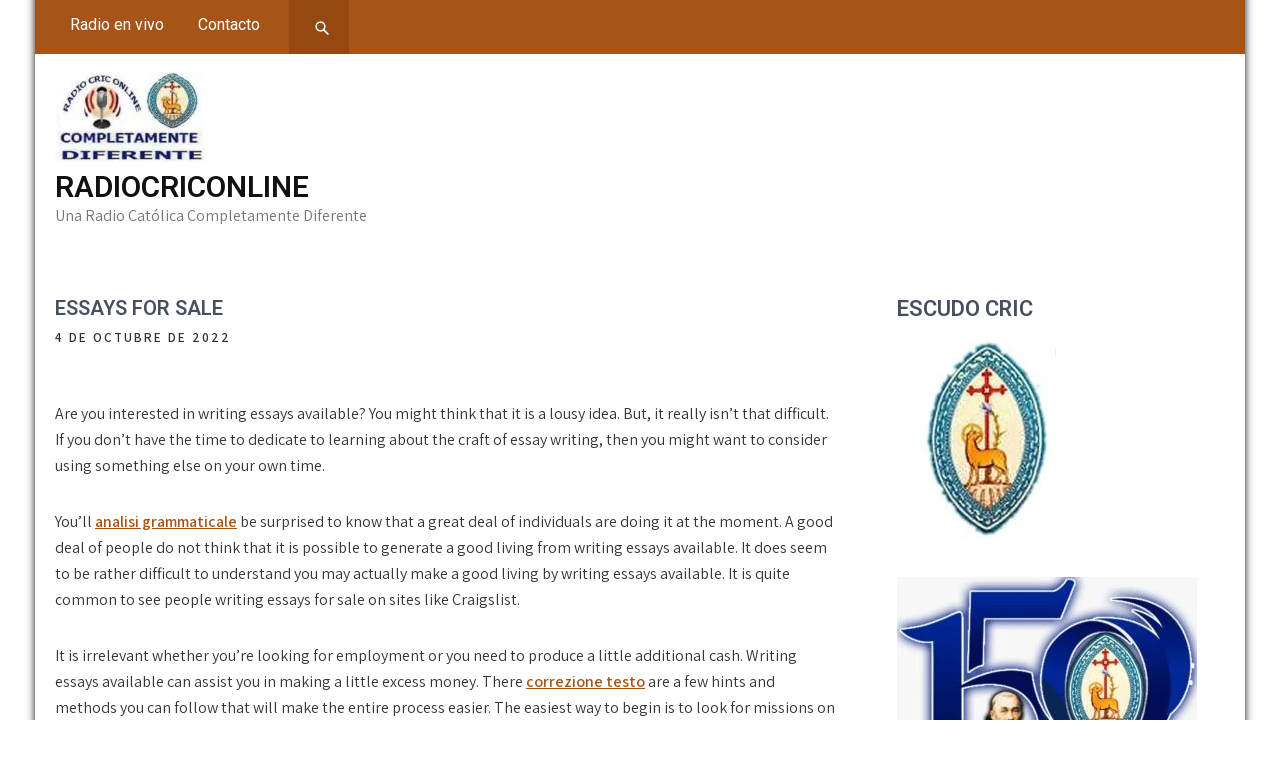

--- FILE ---
content_type: text/html; charset=UTF-8
request_url: https://radiocriconline.com/index.php/2022/10/04/essays-for-sale/
body_size: 9479
content:
<!DOCTYPE html>
<html lang="es">
<head>
<meta charset="UTF-8">
<meta name="viewport" content="width=device-width, initial-scale=1">
<link rel="profile" href="http://gmpg.org/xfn/11">
<title>Essays For Sale &#8211; Radiocriconline</title>
<meta name='robots' content='max-image-preview:large' />
<link rel='dns-prefetch' href='//fonts.googleapis.com' />
<link rel="alternate" type="application/rss+xml" title="Radiocriconline &raquo; Feed" href="https://radiocriconline.com/index.php/feed/" />
<link rel="alternate" type="application/rss+xml" title="Radiocriconline &raquo; Feed de los comentarios" href="https://radiocriconline.com/index.php/comments/feed/" />
<link rel="alternate" title="oEmbed (JSON)" type="application/json+oembed" href="https://radiocriconline.com/index.php/wp-json/oembed/1.0/embed?url=https%3A%2F%2Fradiocriconline.com%2Findex.php%2F2022%2F10%2F04%2Fessays-for-sale%2F" />
<link rel="alternate" title="oEmbed (XML)" type="text/xml+oembed" href="https://radiocriconline.com/index.php/wp-json/oembed/1.0/embed?url=https%3A%2F%2Fradiocriconline.com%2Findex.php%2F2022%2F10%2F04%2Fessays-for-sale%2F&#038;format=xml" />
<style id='wp-img-auto-sizes-contain-inline-css' type='text/css'>
img:is([sizes=auto i],[sizes^="auto," i]){contain-intrinsic-size:3000px 1500px}
/*# sourceURL=wp-img-auto-sizes-contain-inline-css */
</style>

<style id='wp-emoji-styles-inline-css' type='text/css'>

	img.wp-smiley, img.emoji {
		display: inline !important;
		border: none !important;
		box-shadow: none !important;
		height: 1em !important;
		width: 1em !important;
		margin: 0 0.07em !important;
		vertical-align: -0.1em !important;
		background: none !important;
		padding: 0 !important;
	}
/*# sourceURL=wp-emoji-styles-inline-css */
</style>
<link rel='stylesheet' id='wp-block-library-css' href='https://radiocriconline.com/wp-includes/css/dist/block-library/style.min.css?ver=6.9' type='text/css' media='all' />
<style id='global-styles-inline-css' type='text/css'>
:root{--wp--preset--aspect-ratio--square: 1;--wp--preset--aspect-ratio--4-3: 4/3;--wp--preset--aspect-ratio--3-4: 3/4;--wp--preset--aspect-ratio--3-2: 3/2;--wp--preset--aspect-ratio--2-3: 2/3;--wp--preset--aspect-ratio--16-9: 16/9;--wp--preset--aspect-ratio--9-16: 9/16;--wp--preset--color--black: #000000;--wp--preset--color--cyan-bluish-gray: #abb8c3;--wp--preset--color--white: #ffffff;--wp--preset--color--pale-pink: #f78da7;--wp--preset--color--vivid-red: #cf2e2e;--wp--preset--color--luminous-vivid-orange: #ff6900;--wp--preset--color--luminous-vivid-amber: #fcb900;--wp--preset--color--light-green-cyan: #7bdcb5;--wp--preset--color--vivid-green-cyan: #00d084;--wp--preset--color--pale-cyan-blue: #8ed1fc;--wp--preset--color--vivid-cyan-blue: #0693e3;--wp--preset--color--vivid-purple: #9b51e0;--wp--preset--gradient--vivid-cyan-blue-to-vivid-purple: linear-gradient(135deg,rgb(6,147,227) 0%,rgb(155,81,224) 100%);--wp--preset--gradient--light-green-cyan-to-vivid-green-cyan: linear-gradient(135deg,rgb(122,220,180) 0%,rgb(0,208,130) 100%);--wp--preset--gradient--luminous-vivid-amber-to-luminous-vivid-orange: linear-gradient(135deg,rgb(252,185,0) 0%,rgb(255,105,0) 100%);--wp--preset--gradient--luminous-vivid-orange-to-vivid-red: linear-gradient(135deg,rgb(255,105,0) 0%,rgb(207,46,46) 100%);--wp--preset--gradient--very-light-gray-to-cyan-bluish-gray: linear-gradient(135deg,rgb(238,238,238) 0%,rgb(169,184,195) 100%);--wp--preset--gradient--cool-to-warm-spectrum: linear-gradient(135deg,rgb(74,234,220) 0%,rgb(151,120,209) 20%,rgb(207,42,186) 40%,rgb(238,44,130) 60%,rgb(251,105,98) 80%,rgb(254,248,76) 100%);--wp--preset--gradient--blush-light-purple: linear-gradient(135deg,rgb(255,206,236) 0%,rgb(152,150,240) 100%);--wp--preset--gradient--blush-bordeaux: linear-gradient(135deg,rgb(254,205,165) 0%,rgb(254,45,45) 50%,rgb(107,0,62) 100%);--wp--preset--gradient--luminous-dusk: linear-gradient(135deg,rgb(255,203,112) 0%,rgb(199,81,192) 50%,rgb(65,88,208) 100%);--wp--preset--gradient--pale-ocean: linear-gradient(135deg,rgb(255,245,203) 0%,rgb(182,227,212) 50%,rgb(51,167,181) 100%);--wp--preset--gradient--electric-grass: linear-gradient(135deg,rgb(202,248,128) 0%,rgb(113,206,126) 100%);--wp--preset--gradient--midnight: linear-gradient(135deg,rgb(2,3,129) 0%,rgb(40,116,252) 100%);--wp--preset--font-size--small: 13px;--wp--preset--font-size--medium: 20px;--wp--preset--font-size--large: 36px;--wp--preset--font-size--x-large: 42px;--wp--preset--spacing--20: 0.44rem;--wp--preset--spacing--30: 0.67rem;--wp--preset--spacing--40: 1rem;--wp--preset--spacing--50: 1.5rem;--wp--preset--spacing--60: 2.25rem;--wp--preset--spacing--70: 3.38rem;--wp--preset--spacing--80: 5.06rem;--wp--preset--shadow--natural: 6px 6px 9px rgba(0, 0, 0, 0.2);--wp--preset--shadow--deep: 12px 12px 50px rgba(0, 0, 0, 0.4);--wp--preset--shadow--sharp: 6px 6px 0px rgba(0, 0, 0, 0.2);--wp--preset--shadow--outlined: 6px 6px 0px -3px rgb(255, 255, 255), 6px 6px rgb(0, 0, 0);--wp--preset--shadow--crisp: 6px 6px 0px rgb(0, 0, 0);}:where(.is-layout-flex){gap: 0.5em;}:where(.is-layout-grid){gap: 0.5em;}body .is-layout-flex{display: flex;}.is-layout-flex{flex-wrap: wrap;align-items: center;}.is-layout-flex > :is(*, div){margin: 0;}body .is-layout-grid{display: grid;}.is-layout-grid > :is(*, div){margin: 0;}:where(.wp-block-columns.is-layout-flex){gap: 2em;}:where(.wp-block-columns.is-layout-grid){gap: 2em;}:where(.wp-block-post-template.is-layout-flex){gap: 1.25em;}:where(.wp-block-post-template.is-layout-grid){gap: 1.25em;}.has-black-color{color: var(--wp--preset--color--black) !important;}.has-cyan-bluish-gray-color{color: var(--wp--preset--color--cyan-bluish-gray) !important;}.has-white-color{color: var(--wp--preset--color--white) !important;}.has-pale-pink-color{color: var(--wp--preset--color--pale-pink) !important;}.has-vivid-red-color{color: var(--wp--preset--color--vivid-red) !important;}.has-luminous-vivid-orange-color{color: var(--wp--preset--color--luminous-vivid-orange) !important;}.has-luminous-vivid-amber-color{color: var(--wp--preset--color--luminous-vivid-amber) !important;}.has-light-green-cyan-color{color: var(--wp--preset--color--light-green-cyan) !important;}.has-vivid-green-cyan-color{color: var(--wp--preset--color--vivid-green-cyan) !important;}.has-pale-cyan-blue-color{color: var(--wp--preset--color--pale-cyan-blue) !important;}.has-vivid-cyan-blue-color{color: var(--wp--preset--color--vivid-cyan-blue) !important;}.has-vivid-purple-color{color: var(--wp--preset--color--vivid-purple) !important;}.has-black-background-color{background-color: var(--wp--preset--color--black) !important;}.has-cyan-bluish-gray-background-color{background-color: var(--wp--preset--color--cyan-bluish-gray) !important;}.has-white-background-color{background-color: var(--wp--preset--color--white) !important;}.has-pale-pink-background-color{background-color: var(--wp--preset--color--pale-pink) !important;}.has-vivid-red-background-color{background-color: var(--wp--preset--color--vivid-red) !important;}.has-luminous-vivid-orange-background-color{background-color: var(--wp--preset--color--luminous-vivid-orange) !important;}.has-luminous-vivid-amber-background-color{background-color: var(--wp--preset--color--luminous-vivid-amber) !important;}.has-light-green-cyan-background-color{background-color: var(--wp--preset--color--light-green-cyan) !important;}.has-vivid-green-cyan-background-color{background-color: var(--wp--preset--color--vivid-green-cyan) !important;}.has-pale-cyan-blue-background-color{background-color: var(--wp--preset--color--pale-cyan-blue) !important;}.has-vivid-cyan-blue-background-color{background-color: var(--wp--preset--color--vivid-cyan-blue) !important;}.has-vivid-purple-background-color{background-color: var(--wp--preset--color--vivid-purple) !important;}.has-black-border-color{border-color: var(--wp--preset--color--black) !important;}.has-cyan-bluish-gray-border-color{border-color: var(--wp--preset--color--cyan-bluish-gray) !important;}.has-white-border-color{border-color: var(--wp--preset--color--white) !important;}.has-pale-pink-border-color{border-color: var(--wp--preset--color--pale-pink) !important;}.has-vivid-red-border-color{border-color: var(--wp--preset--color--vivid-red) !important;}.has-luminous-vivid-orange-border-color{border-color: var(--wp--preset--color--luminous-vivid-orange) !important;}.has-luminous-vivid-amber-border-color{border-color: var(--wp--preset--color--luminous-vivid-amber) !important;}.has-light-green-cyan-border-color{border-color: var(--wp--preset--color--light-green-cyan) !important;}.has-vivid-green-cyan-border-color{border-color: var(--wp--preset--color--vivid-green-cyan) !important;}.has-pale-cyan-blue-border-color{border-color: var(--wp--preset--color--pale-cyan-blue) !important;}.has-vivid-cyan-blue-border-color{border-color: var(--wp--preset--color--vivid-cyan-blue) !important;}.has-vivid-purple-border-color{border-color: var(--wp--preset--color--vivid-purple) !important;}.has-vivid-cyan-blue-to-vivid-purple-gradient-background{background: var(--wp--preset--gradient--vivid-cyan-blue-to-vivid-purple) !important;}.has-light-green-cyan-to-vivid-green-cyan-gradient-background{background: var(--wp--preset--gradient--light-green-cyan-to-vivid-green-cyan) !important;}.has-luminous-vivid-amber-to-luminous-vivid-orange-gradient-background{background: var(--wp--preset--gradient--luminous-vivid-amber-to-luminous-vivid-orange) !important;}.has-luminous-vivid-orange-to-vivid-red-gradient-background{background: var(--wp--preset--gradient--luminous-vivid-orange-to-vivid-red) !important;}.has-very-light-gray-to-cyan-bluish-gray-gradient-background{background: var(--wp--preset--gradient--very-light-gray-to-cyan-bluish-gray) !important;}.has-cool-to-warm-spectrum-gradient-background{background: var(--wp--preset--gradient--cool-to-warm-spectrum) !important;}.has-blush-light-purple-gradient-background{background: var(--wp--preset--gradient--blush-light-purple) !important;}.has-blush-bordeaux-gradient-background{background: var(--wp--preset--gradient--blush-bordeaux) !important;}.has-luminous-dusk-gradient-background{background: var(--wp--preset--gradient--luminous-dusk) !important;}.has-pale-ocean-gradient-background{background: var(--wp--preset--gradient--pale-ocean) !important;}.has-electric-grass-gradient-background{background: var(--wp--preset--gradient--electric-grass) !important;}.has-midnight-gradient-background{background: var(--wp--preset--gradient--midnight) !important;}.has-small-font-size{font-size: var(--wp--preset--font-size--small) !important;}.has-medium-font-size{font-size: var(--wp--preset--font-size--medium) !important;}.has-large-font-size{font-size: var(--wp--preset--font-size--large) !important;}.has-x-large-font-size{font-size: var(--wp--preset--font-size--x-large) !important;}
/*# sourceURL=global-styles-inline-css */
</style>

<style id='classic-theme-styles-inline-css' type='text/css'>
/*! This file is auto-generated */
.wp-block-button__link{color:#fff;background-color:#32373c;border-radius:9999px;box-shadow:none;text-decoration:none;padding:calc(.667em + 2px) calc(1.333em + 2px);font-size:1.125em}.wp-block-file__button{background:#32373c;color:#fff;text-decoration:none}
/*# sourceURL=/wp-includes/css/classic-themes.min.css */
</style>
<link rel='stylesheet' id='the-church-lite-font-css' href='//fonts.googleapis.com/css?family=Assistant%3A300%2C400%2C600%7CRoboto%3A300%2C400%2C600%2C700%2C800%2C900&#038;ver=6.9' type='text/css' media='all' />
<link rel='stylesheet' id='the-church-lite-basic-style-css' href='https://radiocriconline.com/wp-content/themes/the-church-lite/style.css?ver=6.9' type='text/css' media='all' />
<link rel='stylesheet' id='nivo-slider-css' href='https://radiocriconline.com/wp-content/themes/the-church-lite/css/nivo-slider.css?ver=6.9' type='text/css' media='all' />
<link rel='stylesheet' id='fontawesome-all-style-css' href='https://radiocriconline.com/wp-content/themes/the-church-lite/fontsawesome/css/fontawesome-all.css?ver=6.9' type='text/css' media='all' />
<link rel='stylesheet' id='the-church-lite-responsive-css' href='https://radiocriconline.com/wp-content/themes/the-church-lite/css/responsive.css?ver=6.9' type='text/css' media='all' />
<script type="text/javascript" src="https://radiocriconline.com/wp-includes/js/jquery/jquery.min.js?ver=3.7.1" id="jquery-core-js"></script>
<script type="text/javascript" src="https://radiocriconline.com/wp-includes/js/jquery/jquery-migrate.min.js?ver=3.4.1" id="jquery-migrate-js"></script>
<script type="text/javascript" src="https://radiocriconline.com/wp-content/themes/the-church-lite/js/jquery.nivo.slider.js?ver=6.9" id="jquery-nivo-slider-js"></script>
<script type="text/javascript" src="https://radiocriconline.com/wp-content/themes/the-church-lite/js/editable.js?ver=6.9" id="the-church-lite-editable-js"></script>
<link rel="https://api.w.org/" href="https://radiocriconline.com/index.php/wp-json/" /><link rel="alternate" title="JSON" type="application/json" href="https://radiocriconline.com/index.php/wp-json/wp/v2/posts/2162" /><link rel="EditURI" type="application/rsd+xml" title="RSD" href="https://radiocriconline.com/xmlrpc.php?rsd" />
<meta name="generator" content="WordPress 6.9" />
<link rel="canonical" href="https://radiocriconline.com/index.php/2022/10/04/essays-for-sale/" />
<link rel='shortlink' href='https://radiocriconline.com/?p=2162' />
	<style type="text/css"> 					
        a, .poststyle_listing h2 a:hover,
        #sidebar ul li a:hover,								
        .poststyle_listing h3 a:hover,					
        .recent-post h6:hover,				
        .pagebx_3cols:hover .button,									
        .postmeta a:hover,
        .button:hover,
		.whychooseus_contentbx h3 span,
        .footercolumn ul li a:hover, 
        .footercolumn ul li.current_page_item a,      
        .pagebx_3cols:hover h3 a,	      
		.footer-wrapper h2 span,
		.footer-wrapper ul li a:hover, 
		.footer-wrapper ul li.current_page_item a        				
            { color:#a65418;}					 
            
        .pagination ul li .current, .pagination ul li a:hover, 
        #commentform input#submit:hover,
		.header-top,
		.sitenav ul li ul,					
        .nivo-controlNav a.active,
        .learnmore,	
		.donatenow:hover,
		.nivo-caption .slide_more:hover,
		.pagebx_3cols .pagebx_thumbx,												
        #sidebar .search-form input.search-submit,				
        .wpcf7 input[type='submit'],				
        nav.pagination .page-numbers.current,       		
        .toggle a	
            { background-color:#a65418;}	
			
		#sitelayout_type a:focus,
		button:focus,
		input[type="button"]:focus,
		input[type="reset"]:focus,
		input[type="submit"]:focus,
		input[type="text"]:focus,
		input[type="email"]:focus,
		input[type="url"]:focus,
		input[type="password"]:focus,
		input[type="search"]:focus,
		input[type="number"]:focus,
		input[type="tel"]:focus,
		input[type="range"]:focus,
		input[type="date"]:focus,
		input[type="month"]:focus,
		input[type="week"]:focus,
		input[type="time"]:focus,
		input[type="datetime"]:focus,
		input[type="datetime-local"]:focus,
		input[type="color"]:focus,
		textarea:focus,
		a:focus   
            { outline:thin dotted #a65418;}			
			
         	
    </style> 
	<style type="text/css">
			.site-header{
			background: url(https://radiocriconline.com/wp-content/uploads/2020/11/cropped-church-3621937_960_720.jpg) no-repeat;
			background-position: center top;
		}
		.logo h1 a { color:#111111;}
		
	</style>
    
    <link rel="icon" href="https://radiocriconline.com/wp-content/uploads/2020/12/cropped-icono-radio-cric-32x32.jpg" sizes="32x32" />
<link rel="icon" href="https://radiocriconline.com/wp-content/uploads/2020/12/cropped-icono-radio-cric-192x192.jpg" sizes="192x192" />
<link rel="apple-touch-icon" href="https://radiocriconline.com/wp-content/uploads/2020/12/cropped-icono-radio-cric-180x180.jpg" />
<meta name="msapplication-TileImage" content="https://radiocriconline.com/wp-content/uploads/2020/12/cropped-icono-radio-cric-270x270.jpg" />
</head>
<body class="wp-singular post-template-default single single-post postid-2162 single-format-standard wp-custom-logo wp-embed-responsive wp-theme-the-church-lite group-blog">
<a class="skip-link screen-reader-text" href="#site-pagelayout">
Skip to content</a>
<div id="sitelayout_type" class="boxlayout">

<div class="site-header siteinner"> 

<div class="header-top">
  <div class="container">
        <div class="left">
     
      <div class="toggle">
         <a class="toggleMenu" href="#">Menu</a>
       </div><!-- toggle --> 
       <div class="sitenav">                   
         <div class="menu-menu1-container"><ul id="menu-menu1" class="menu"><li id="menu-item-23" class="menu-item menu-item-type-post_type menu-item-object-page menu-item-home menu-item-23"><a href="https://radiocriconline.com/">Radio en vivo</a></li>
<li id="menu-item-22" class="menu-item menu-item-type-post_type menu-item-object-page menu-item-22"><a href="https://radiocriconline.com/index.php/contacto/">Contacto</a></li>
</ul></div>       </div><!--.sitenav -->
        
          <div class="sd-menu-search">
                    <div class="sd-search">
                        <form method="get" action="https://radiocriconline.com/">
                            <input class="sd-search-input" type="search" size="25"  maxlength="128" placeholder="Search..." value="" name="s" />                            
                            <input type="submit" class="sd-search-button" value="Search">
                        </form>
                    </div>
            </div><!-- .sd-menu-search -->
                 </div><!-- .left --> 
     
     <div class="right">
       
    </div>
     <div class="clear"></div>
      </div>
</div><!--end header-top-->
      
<div class="header_panel">
<div class="container">    
     <div class="logo">
        <a href="https://radiocriconline.com/" class="custom-logo-link" rel="home"><img width="150" height="90" src="https://radiocriconline.com/wp-content/uploads/2020/12/cropped-radio-cric-facebook.jpg" class="custom-logo" alt="Radiocriconline" decoding="async" /></a>        <h1><a href="https://radiocriconline.com/" rel="home">Radiocriconline</a></h1>
                            <p>Una Radio Católica Completamente Diferente</p>
                    </div><!-- logo -->
       <div class="header_contactinfo_area">
			           
        </div><!--.header_contactinfo_area -->
      <div class="clear"></div>  
     </div><!-- container --> 
  </div><!-- .header_panel -->  
</div><!--.site-header --> 

       
        

<div class="container">
     <div id="site-pagelayout">
        <section class="content_layout_forpage">            
                                    <div class="poststyle_listing">
<article id="post-2162" class="single-post post-2162 post type-post status-publish format-standard hentry category-uncategorized">

       
 		   
    <header class="entry-header">
        <h3 class="single-title">Essays For Sale</h3>    </header><!-- .entry-header -->    
     <div class="postmeta">
            <div class="post-date">4 de octubre de 2022</div><!-- post-date -->                    
    </div><!-- postmeta --> 

    <div class="entry-content">		
        </p>
<p>Are you interested in writing essays available? You might think that it is a lousy idea. But, it really isn&#8217;t that difficult. If you don&#8217;t have the time to dedicate to learning about the craft of essay writing, then you might want to consider using something else on your own time.</p>
<p>You&#8217;ll <a href="https://analisigrammaticale.top/">analisi<span id="more-2162"></span> grammaticale</a> be surprised to know that a great deal of individuals are doing it at the moment. A good deal of people do not think that it is possible to generate a good living from writing essays available. It does seem to be rather difficult to understand you may actually make a good living by writing essays available. It is quite common to see people writing essays for sale on sites like Craigslist.</p>
<p>It is irrelevant whether you&#8217;re looking for employment or you need to produce a little additional cash. Writing essays available can assist you in making a little excess money. There <a href="https://correttoregrammaticale.top/correzione-testo">correzione testo</a> are a few hints and methods you can follow that will make the entire process easier. The easiest way to begin is to look for missions on websites like Craigslist.</p>
<p>When it is time to write essays available, search for and apply to your assignments on the websites. As soon as you have those assignments, be prepared to offer feedback on them. You will not get paid for your time and in addition, you will need to ensure that you are giving constructive feedback.</p>
<p>Some folks that are very proficient in writing have enough experience to write essays for sale. If you wish to be prosperous, simply use your writing skills. If you aren&#8217;t so much an expert in writing, you can always ask somebody who has a lot of experience writing and have them assist you.</p>
<p>When you have written your first draft, be certain you proofread it. This will eliminate mistakes and keep you from making further mistakes. Whenever you have made changes to your draft, then provide the edits and remember to indicate if they&#8217;ve been approved or not.</p>
<p>Don&#8217;t fret a lot about the hints you&#8217;ll have to go together with your plan. Start simple. It is essential that you take small steps towards achievement.</p>
<p>Do your best not to fret overly much about new topics. Just be sure to be original and write the perfect material. By following the instructions above, you&#8217;ll be able to perform well and turn things around on your own. All you need to do is appear!</p>
                <div class="postmeta">          
            <div class="post-tags"> </div>
            <div class="clear"></div>
        </div><!-- postmeta -->
    </div><!-- .entry-content -->
   
    <footer class="entry-meta">
          </footer><!-- .entry-meta -->

</article>
</div><!-- .poststyle_listing-->                    
	<nav class="navigation post-navigation" aria-label="Entradas">
		<h2 class="screen-reader-text">Navegación de entradas</h2>
		<div class="nav-links"><div class="nav-previous"><a href="https://radiocriconline.com/index.php/2022/10/04/how-to-prevent-affordable-essay-writing-service-pitfalls/" rel="prev">How to Prevent Affordable Essay Writing Service Pitfalls</a></div><div class="nav-next"><a href="https://radiocriconline.com/index.php/2022/10/04/marketing-and-best-betting-apps-in-india-for-cricket/" rel="next">Marketing And Best Betting Apps In India For Cricket</a></div></div>
	</nav>                    <div class="clear"></div>
                                                      
         </section>       
        <div id="sidebar">    
    <aside id="media_image-4" class="widget widget_media_image"><h3 class="widget-title">Escudo Cric</h3><img width="188" height="198" src="https://radiocriconline.com/wp-content/uploads/2020/11/Escyudo-cric.jpg" class="image wp-image-10  attachment-full size-full" alt="" style="max-width: 100%; height: auto;" decoding="async" loading="lazy" /></aside><aside id="media_image-6" class="widget widget_media_image"><img width="300" height="300" src="https://radiocriconline.com/wp-content/uploads/2020/12/LOGO-JUBILEO-150-ANOS-300x300.jpg" class="image wp-image-33  attachment-medium size-medium" alt="" style="max-width: 100%; height: auto;" decoding="async" loading="lazy" srcset="https://radiocriconline.com/wp-content/uploads/2020/12/LOGO-JUBILEO-150-ANOS-300x300.jpg 300w, https://radiocriconline.com/wp-content/uploads/2020/12/LOGO-JUBILEO-150-ANOS-1024x1024.jpg 1024w, https://radiocriconline.com/wp-content/uploads/2020/12/LOGO-JUBILEO-150-ANOS-150x150.jpg 150w, https://radiocriconline.com/wp-content/uploads/2020/12/LOGO-JUBILEO-150-ANOS-768x768.jpg 768w, https://radiocriconline.com/wp-content/uploads/2020/12/LOGO-JUBILEO-150-ANOS.jpg 1280w" sizes="auto, (max-width: 300px) 100vw, 300px" /></aside><aside id="media_image-7" class="widget widget_media_image"><figure style="width: 235px" class="wp-caption alignnone"><img width="235" height="300" src="https://radiocriconline.com/wp-content/uploads/2020/12/dom-Grea-235x300.jpg" class="image wp-image-36  attachment-medium size-medium" alt="Don Adrián Gréa" style="max-width: 100%; height: auto;" decoding="async" loading="lazy" srcset="https://radiocriconline.com/wp-content/uploads/2020/12/dom-Grea-235x300.jpg 235w, https://radiocriconline.com/wp-content/uploads/2020/12/dom-Grea.jpg 251w" sizes="auto, (max-width: 235px) 100vw, 235px" /><figcaption class="wp-caption-text">Fundador de los CRIC</figcaption></figure></aside>	
</div><!-- sidebar -->       
        <div class="clear"></div>
    </div><!-- site-pagelayout -->
</div><!-- container -->	

<div class="footer-wrapper"> 
   <div class="container footer"> 
                    
                     
                      
           <div class="clear"></div>
      </div><!--end .container-->

        <div class="footer-copyright"> 
            <div class="container">            	
                <div class="design-by">
				  Radiocriconline | Theme by Grace Themes                </div>
             </div><!--end .container-->             
        </div><!--end .footer-copyright-->  
                     
     </div><!--end #footer-wrapper-->
</div><!--#end sitelayout_type-->

<script type="speculationrules">
{"prefetch":[{"source":"document","where":{"and":[{"href_matches":"/*"},{"not":{"href_matches":["/wp-*.php","/wp-admin/*","/wp-content/uploads/*","/wp-content/*","/wp-content/plugins/*","/wp-content/themes/the-church-lite/*","/*\\?(.+)"]}},{"not":{"selector_matches":"a[rel~=\"nofollow\"]"}},{"not":{"selector_matches":".no-prefetch, .no-prefetch a"}}]},"eagerness":"conservative"}]}
</script>
	<script>
	/(trident|msie)/i.test(navigator.userAgent)&&document.getElementById&&window.addEventListener&&window.addEventListener("hashchange",function(){var t,e=location.hash.substring(1);/^[A-z0-9_-]+$/.test(e)&&(t=document.getElementById(e))&&(/^(?:a|select|input|button|textarea)$/i.test(t.tagName)||(t.tabIndex=-1),t.focus())},!1);
	</script>
	<script id="wp-emoji-settings" type="application/json">
{"baseUrl":"https://s.w.org/images/core/emoji/17.0.2/72x72/","ext":".png","svgUrl":"https://s.w.org/images/core/emoji/17.0.2/svg/","svgExt":".svg","source":{"concatemoji":"https://radiocriconline.com/wp-includes/js/wp-emoji-release.min.js?ver=6.9"}}
</script>
<script type="module">
/* <![CDATA[ */
/*! This file is auto-generated */
const a=JSON.parse(document.getElementById("wp-emoji-settings").textContent),o=(window._wpemojiSettings=a,"wpEmojiSettingsSupports"),s=["flag","emoji"];function i(e){try{var t={supportTests:e,timestamp:(new Date).valueOf()};sessionStorage.setItem(o,JSON.stringify(t))}catch(e){}}function c(e,t,n){e.clearRect(0,0,e.canvas.width,e.canvas.height),e.fillText(t,0,0);t=new Uint32Array(e.getImageData(0,0,e.canvas.width,e.canvas.height).data);e.clearRect(0,0,e.canvas.width,e.canvas.height),e.fillText(n,0,0);const a=new Uint32Array(e.getImageData(0,0,e.canvas.width,e.canvas.height).data);return t.every((e,t)=>e===a[t])}function p(e,t){e.clearRect(0,0,e.canvas.width,e.canvas.height),e.fillText(t,0,0);var n=e.getImageData(16,16,1,1);for(let e=0;e<n.data.length;e++)if(0!==n.data[e])return!1;return!0}function u(e,t,n,a){switch(t){case"flag":return n(e,"\ud83c\udff3\ufe0f\u200d\u26a7\ufe0f","\ud83c\udff3\ufe0f\u200b\u26a7\ufe0f")?!1:!n(e,"\ud83c\udde8\ud83c\uddf6","\ud83c\udde8\u200b\ud83c\uddf6")&&!n(e,"\ud83c\udff4\udb40\udc67\udb40\udc62\udb40\udc65\udb40\udc6e\udb40\udc67\udb40\udc7f","\ud83c\udff4\u200b\udb40\udc67\u200b\udb40\udc62\u200b\udb40\udc65\u200b\udb40\udc6e\u200b\udb40\udc67\u200b\udb40\udc7f");case"emoji":return!a(e,"\ud83e\u1fac8")}return!1}function f(e,t,n,a){let r;const o=(r="undefined"!=typeof WorkerGlobalScope&&self instanceof WorkerGlobalScope?new OffscreenCanvas(300,150):document.createElement("canvas")).getContext("2d",{willReadFrequently:!0}),s=(o.textBaseline="top",o.font="600 32px Arial",{});return e.forEach(e=>{s[e]=t(o,e,n,a)}),s}function r(e){var t=document.createElement("script");t.src=e,t.defer=!0,document.head.appendChild(t)}a.supports={everything:!0,everythingExceptFlag:!0},new Promise(t=>{let n=function(){try{var e=JSON.parse(sessionStorage.getItem(o));if("object"==typeof e&&"number"==typeof e.timestamp&&(new Date).valueOf()<e.timestamp+604800&&"object"==typeof e.supportTests)return e.supportTests}catch(e){}return null}();if(!n){if("undefined"!=typeof Worker&&"undefined"!=typeof OffscreenCanvas&&"undefined"!=typeof URL&&URL.createObjectURL&&"undefined"!=typeof Blob)try{var e="postMessage("+f.toString()+"("+[JSON.stringify(s),u.toString(),c.toString(),p.toString()].join(",")+"));",a=new Blob([e],{type:"text/javascript"});const r=new Worker(URL.createObjectURL(a),{name:"wpTestEmojiSupports"});return void(r.onmessage=e=>{i(n=e.data),r.terminate(),t(n)})}catch(e){}i(n=f(s,u,c,p))}t(n)}).then(e=>{for(const n in e)a.supports[n]=e[n],a.supports.everything=a.supports.everything&&a.supports[n],"flag"!==n&&(a.supports.everythingExceptFlag=a.supports.everythingExceptFlag&&a.supports[n]);var t;a.supports.everythingExceptFlag=a.supports.everythingExceptFlag&&!a.supports.flag,a.supports.everything||((t=a.source||{}).concatemoji?r(t.concatemoji):t.wpemoji&&t.twemoji&&(r(t.twemoji),r(t.wpemoji)))});
//# sourceURL=https://radiocriconline.com/wp-includes/js/wp-emoji-loader.min.js
/* ]]> */
</script>
</body>
</html>

<!-- Page cached by LiteSpeed Cache 7.7 on 2026-01-23 22:28:01 -->